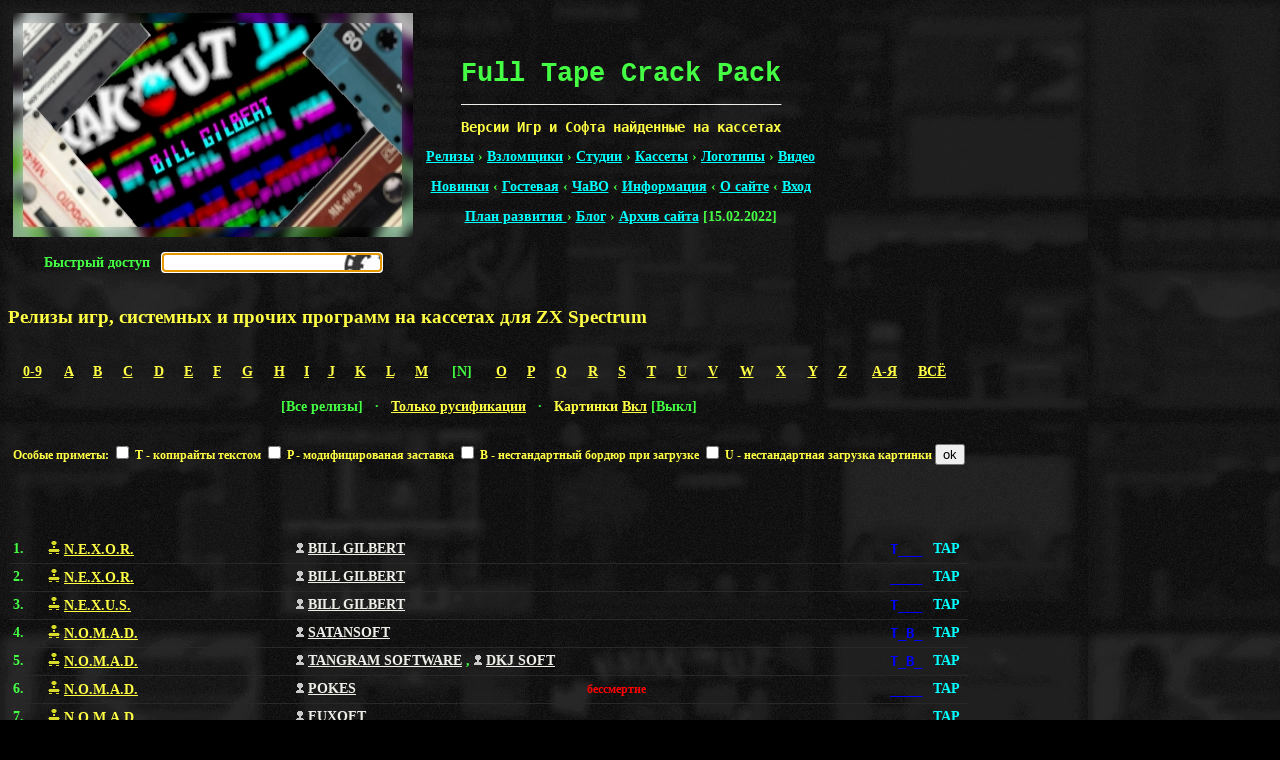

--- FILE ---
content_type: text/html; charset=UTF-8
request_url: https://spectrum4ever.org/fulltape.php?go=releases&letter=N&scr=1
body_size: 7683
content:
<html> 
<head> 
<link rel="shortcut icon" href="/favicon.ico"> 
<title>Релизы игр, системных и прочих программ для ZX Spectrum | Full Tape Crack Pack</title> 

<meta name="keywords" content="Релизы игр, системных и прочих программ для ZX Spectrum | Full Tape Crack Pack">
<meta name="description" content="Релизы игр, системных и прочих программ для ZX Spectrum | Full Tape Crack Pack">

<meta http-equiv="Content-Type" content="text/html; charset=utf-8"> 
<script language=javascript src="js/jquery-1.5.2.min.js" type="text/javascript"></script>
<script language=javascript>var go = 'releases';</script>
<script language=javascript src="js/spectrum4ever.js" type="text/javascript"></script>


<style type="text/css">

body {color: #4F4; background-color: black; font: Bold 14px Verdana; background-image: url(img/bgtest.jpg)}
td {color: #4F4; font: Bold 14px Verdana}

.red {color: #F00}
.yel {color: #FF4}
.grn {color: #4F4}
.magn {color: #F4F}
.grey {color: #EEEEE8}
.cian {color: #0FF}
.blue {color: #00F}
.grey2 {color: #666}
.cian2 {color: #088}
.white {color: #FFF}
.orange {color: #DD8855}
.c64_cian {color: #60B0FF}
.ssht {width: 150px; border: 2px solid black}

.mini_cover {border: 2px solid black; vertical-align:middle; cursor:crosshair}

#littleTIP {
	padding:5px;
}

#littleTIPbackground {
	background:#000;
	border: 5px
}

#littleTIPtext {
	padding:0 5px;
	font: Bold 14px Verdana;
	color: #4F4;
	text-align:center;
}

.tape_while {
	background: white url('https://spectrum4ever.org/js/while-cassete.jpg') right top no-repeat;
	width: 220px;
	height: 19px;
}

.ac_results {
	padding: 0px;
	border: 2px solid grey;
	background-color: #242424;
	overflow: hidden;
	z-index: 99999;
	
}

.ac_results ul {
	width: 100%;
	list-style-position: outside;
	list-style: none;
	padding: 0;
	margin: 0;
}

.ac_results li {
	margin: 0px;
	padding: 2px 5px;
	cursor: default;
	display: block;
	color: #4F4; font: Bold 14px Verdana;
	line-height: 19px;
	overflow: hidden;
	text-transform: uppercase;
	white-space: nowrap;
}

.ac_odd {
	background-color: #282828;
}

.ac_over {
	background-color: #0A246A;
	color: white;
}

.cover_out {

	display: inline-block;
	padding: 8px;
	height: 184px;
	text-align: center;

}

.cover_img {

	border: 2px solid black;
	height: 160px;
	cursor: crosshair;

}

.cover_small {

	border: 2px solid black;
	height: 80px;
	cursor: crosshair;

}

.hr {
	border: 0;
	background-color: #444;
	height: 2px;
	-webkit-margin-before: 1.6em;
	-webkit-margin-after: 1.6em;
}

.link {cursor: pointer;}

.up {text-transform: uppercase}

.ln {height: 1px; background-color: #282828; padding: 0px}




</style>




</head> 
<body id="scroll"> 


<table cellpadding=3><tr><td><img title="Cracked by Bill Gilbert" alt="Cracked by Bill Gilbert" width=400 height=224 src="img/fulltape.jpg" border=0><br><br>

<div align=center>Быстрый доступ &nbsp; <input type="text" id="rewind" class="tape_while"/></div>

</td>
<td style="padding: 8px" align="center"><pre><div style="font: bold 27px Courier">Full Tape Crack Pack</div><span class="grey">________________________________________</span><p class="yel">Версии Игр и Софта найденные на кассетах</p></pre>

<p class="grn"><a class="cian" href="fulltape.php?go=releases&letter=A">Релизы</a> › <a class="cian" href="fulltape.php?go=authors">Взломщики</a> › <a class="cian" href="fulltape.php?go=studios">Студии</a> › <a class="cian" href="fulltape.php?go=covers">Кассеты</a> › <a class="cian" href="fulltape.php?go=logos">Логотипы</a> › <a class="cian" href="fulltape.php?go=video">Видео</a></pre></p>

<p><a class="cian" href="fulltape.php?go=updates">Новинки</a> ‹ <a class="cian" href="fulltape.php?go=guest">Гостевая</a> ‹ <a class="cian" href="fulltape.php?go=faq">ЧаВО</a> ‹ <a class="cian" href="fulltape.php?go=info">Информация</a> ‹ <a class="cian" href="fulltape.php?go=about">О сайте</a> ‹ <a class="cian" href="hyperjump.php">
Вход</a></p>

<p><a class="cian" href="fulltape.php?go=todo">План развития </a> › <a class="cian" href="fulltape.php?go=blog">Блог</a>
 › <a class="cian" href="https://spectrum4ever.org/spectrum4ever.zip">Архив сайта</a> [15.02.2022]
</p>





</td>
<td>

<!-- <script type="text/javascript" src="//vk.com/js/api/openapi.js?149"></script> -->
<div id="vk_groups"></div>
<script type="text/javascript">
// VK.Widgets.Group("vk_groups", {mode: 3}, 140772215);
</script>

</td>
</tr>
</table>




<br>









<h1 class="yel" style="font-size: 19px">Релизы игр, системных и прочих программ на кассетах для ZX Spectrum</h1>




<br>







<table cellpadding=3>



<tr><td colspan=6 style="height: 24px;">


<table width="100%"><tr>

<b><td align=center>

	<a style="width: 3.7%" class="yel" href="fulltape.php?go=releases&letter=0-9">0-9</a>

 &nbsp; 

</td><td align=center>

	<a style="width: 3.7%" class="yel" href="fulltape.php?go=releases&letter=A">A</a>

 &nbsp; 

</td><td align=center>

	<a style="width: 3.7%" class="yel" href="fulltape.php?go=releases&letter=B">B</a>

 &nbsp; 

</td><td align=center>

	<a style="width: 3.7%" class="yel" href="fulltape.php?go=releases&letter=C">C</a>

 &nbsp; 

</td><td align=center>

	<a style="width: 3.7%" class="yel" href="fulltape.php?go=releases&letter=D">D</a>

 &nbsp; 

</td><td align=center>

	<a style="width: 3.7%" class="yel" href="fulltape.php?go=releases&letter=E">E</a>

 &nbsp; 

</td><td align=center>

	<a style="width: 3.7%" class="yel" href="fulltape.php?go=releases&letter=F">F</a>

 &nbsp; 

</td><td align=center>

	<a style="width: 3.7%" class="yel" href="fulltape.php?go=releases&letter=G">G</a>

 &nbsp; 

</td><td align=center>

	<a style="width: 3.7%" class="yel" href="fulltape.php?go=releases&letter=H">H</a>

 &nbsp; 

</td><td align=center>

	<a style="width: 3.7%" class="yel" href="fulltape.php?go=releases&letter=I">I</a>

 &nbsp; 

</td><td align=center>

	<a style="width: 3.7%" class="yel" href="fulltape.php?go=releases&letter=J">J</a>

 &nbsp; 

</td><td align=center>

	<a style="width: 3.7%" class="yel" href="fulltape.php?go=releases&letter=K">K</a>

 &nbsp; 

</td><td align=center>

	<a style="width: 3.7%" class="yel" href="fulltape.php?go=releases&letter=L">L</a>

 &nbsp; 

</td><td align=center>

	<a style="width: 3.7%" class="yel" href="fulltape.php?go=releases&letter=M">M</a>

 &nbsp; 

</td><td align=center>

	[N] 

 &nbsp; 

</td><td align=center>

	<a style="width: 3.7%" class="yel" href="fulltape.php?go=releases&letter=O">O</a>

 &nbsp; 

</td><td align=center>

	<a style="width: 3.7%" class="yel" href="fulltape.php?go=releases&letter=P">P</a>

 &nbsp; 

</td><td align=center>

	<a style="width: 3.7%" class="yel" href="fulltape.php?go=releases&letter=Q">Q</a>

 &nbsp; 

</td><td align=center>

	<a style="width: 3.7%" class="yel" href="fulltape.php?go=releases&letter=R">R</a>

 &nbsp; 

</td><td align=center>

	<a style="width: 3.7%" class="yel" href="fulltape.php?go=releases&letter=S">S</a>

 &nbsp; 

</td><td align=center>

	<a style="width: 3.7%" class="yel" href="fulltape.php?go=releases&letter=T">T</a>

 &nbsp; 

</td><td align=center>

	<a style="width: 3.7%" class="yel" href="fulltape.php?go=releases&letter=U">U</a>

 &nbsp; 

</td><td align=center>

	<a style="width: 3.7%" class="yel" href="fulltape.php?go=releases&letter=V">V</a>

 &nbsp; 

</td><td align=center>

	<a style="width: 3.7%" class="yel" href="fulltape.php?go=releases&letter=W">W</a>

 &nbsp; 

</td><td align=center>

	<a style="width: 3.7%" class="yel" href="fulltape.php?go=releases&letter=X">X</a>

 &nbsp; 

</td><td align=center>

	<a style="width: 3.7%" class="yel" href="fulltape.php?go=releases&letter=Y">Y</a>

 &nbsp; 

</td><td align=center>

	<a style="width: 3.7%" class="yel" href="fulltape.php?go=releases&letter=Z">Z</a>

 &nbsp; 

</td><td align=center>

	<a style="width: 3.7%" class="yel" href="fulltape.php?go=releases&letter=А-Я">А-Я</a>

 &nbsp; 

</td>
<td><a style="width: 3.7%" class="yel" href="fulltape.php?go=releases">ВСЁ</a></td>
</b>
</tr></table>


<br>

<center>



<span class="green">[Все релизы]</span> &nbsp; · &nbsp;   
<a class="yel" href="fulltape.php?go=releases&letter=N&rus=1">Только русификации</a>


&nbsp; · &nbsp;  

<span class="yel">Картинки</span> 


<a class="yel" href="fulltape.php?go=releases&letter=N">Вкл</a> 
<span class="green">[Выкл]</span> 




<br><br>


<form method="post">

<input type="hidden" value="0" id="flag" name="flag">

<p class="yel" style="font-size: 12px">
Особые приметы: 
<input type="checkbox" onchange="set_flag(1);" > T - копирайты текстом 
<input type="checkbox" onchange="set_flag(2);" > P - модифицированая заставка 
<input type="checkbox" onchange="set_flag(4);" > B - нестандартный бордюр при загрузке 
<input type="checkbox" onchange="set_flag(8);" > U - нестандартная загрузка картинки
<input type="submit" value="ok"> </p><br>
</form>

</center>

</td></tr>










<div id="littletipwrapper">



<tr><td colspan=6 style="height: 24px;"></td></tr>








<tr>
<td class="grn" valign=top>1.</td>

<td class="yel"><img src="js/tape.png"> <a class="yel" href='download.php?t=fulltape&id=521'>N.E.X.O.R.</a></td>


<td>

<img src="js/author.png"> <a class=grey href="fulltape.php?go=releases&id=4&by=cracker">BILL GILBERT</a>

</td>

<td class="red" style="font-size: 12px"></td>
<td class="blue"><pre>T___</pre></td>
<td class="cian">TAP</td>
<td class="magn"></td>
</tr>

<tr><td colspan=6 class="ln"></td></tr>










<tr>
<td class="grn" valign=top>2.</td>

<td class="yel"><img src="js/tape.png"> <a class="yel" href='download.php?t=fulltape&id=3892'>N.E.X.O.R.</a></td>


<td>

<img src="js/author.png"> <a class=grey href="fulltape.php?go=releases&id=4&by=cracker">BILL GILBERT</a>

</td>

<td class="red" style="font-size: 12px"></td>
<td class="blue"><pre>____</pre></td>
<td class="cian">TAP</td>
<td class="magn"></td>
</tr>

<tr><td colspan=6 class="ln"></td></tr>










<tr>
<td class="grn" valign=top>3.</td>

<td class="yel"><img src="js/tape.png"> <a class="yel" href='download.php?t=fulltape&id=522'>N.E.X.U.S.</a></td>


<td>

<img src="js/author.png"> <a class=grey href="fulltape.php?go=releases&id=4&by=cracker">BILL GILBERT</a>

</td>

<td class="red" style="font-size: 12px"></td>
<td class="blue"><pre>T___</pre></td>
<td class="cian">TAP</td>
<td class="magn"></td>
</tr>

<tr><td colspan=6 class="ln"></td></tr>










<tr>
<td class="grn" valign=top>4.</td>

<td class="yel"><img src="js/tape.png"> <a class="yel" href='download.php?t=fulltape&id=2156'>N.O.M.A.D.</a></td>


<td>

<img src="js/author.png"> <a class=grey href="fulltape.php?go=releases&id=39&by=cracker">SATANSOFT</a>

</td>

<td class="red" style="font-size: 12px"></td>
<td class="blue"><pre>T_B_</pre></td>
<td class="cian">TAP</td>
<td class="magn"></td>
</tr>

<tr><td colspan=6 class="ln"></td></tr>










<tr>
<td class="grn" valign=top>5.</td>

<td class="yel"><img src="js/tape.png"> <a class="yel" href='download.php?t=fulltape&id=1873'>N.O.M.A.D.</a></td>


<td>

<img src="js/author.png"> <a class=grey href="fulltape.php?go=releases&id=187&by=cracker">TANGRAM SOFTWARE</a>
, 
<img src="js/author.png"> <a class=grey href="fulltape.php?go=releases&id=188&by=cracker">DKJ SOFT</a>

</td>

<td class="red" style="font-size: 12px"></td>
<td class="blue"><pre>T_B_</pre></td>
<td class="cian">TAP</td>
<td class="magn"></td>
</tr>

<tr><td colspan=6 class="ln"></td></tr>










<tr>
<td class="grn" valign=top>6.</td>

<td class="yel"><img src="js/tape.png"> <a class="yel" href='download.php?t=fulltape&id=4662'>N.O.M.A.D.</a></td>


<td>

<img src="js/author.png"> <a class=grey href="fulltape.php?go=releases&id=650&by=cracker">POKES</a>

</td>

<td class="red" style="font-size: 12px">бессмертие</td>
<td class="blue"><pre>____</pre></td>
<td class="cian">TAP</td>
<td class="magn"></td>
</tr>

<tr><td colspan=6 class="ln"></td></tr>










<tr>
<td class="grn" valign=top>7.</td>

<td class="yel"><img src="js/tape.png"> <a class="yel" href='download.php?t=fulltape&id=2832'>N.O.M.A.D.</a></td>


<td>

<img src="js/author.png"> <a class=grey href="fulltape.php?go=releases&id=31&by=cracker">FUXOFT</a>

</td>

<td class="red" style="font-size: 12px"></td>
<td class="blue"><pre>____</pre></td>
<td class="cian">TAP</td>
<td class="magn"></td>
</tr>

<tr><td colspan=6 class="ln"></td></tr>










<tr>
<td class="grn" valign=top>8.</td>

<td class="yel"><img src="js/tape.png"> <a class="yel" href='download.php?t=fulltape&id=3172'>NAPOLEON</a></td>


<td>

<!--<a class=grey2 style="padding-left: 12px" href="fulltape.php?go=releases&id=1&by=cracker">n/a</a>-->

</td>

<td class="red" style="font-size: 12px"></td>
<td class="blue"><pre>____</pre></td>
<td class="cian">TAP</td>
<td class="magn"></td>
</tr>

<tr><td colspan=6 class="ln"></td></tr>










<tr>
<td class="grn" valign=top>9.</td>

<td class="yel"><img src="js/tape.png"> <a class="yel" href='download.php?t=fulltape&id=2187'>NAPOLEON</a></td>


<td>

<img src="js/author.png"> <a class=grey href="fulltape.php?go=releases&id=49&by=cracker">MAC</a>

</td>

<td class="red" style="font-size: 12px">CRACKED BY MAC'89</td>
<td class="blue"><pre>____</pre></td>
<td class="cian">TAP</td>
<td class="magn"></td>
</tr>

<tr><td colspan=6 class="ln"></td></tr>










<tr>
<td class="grn" valign=top>10.</td>

<td class="yel"><img src="js/tape.png"> <a class="yel" href='download.php?t=fulltape&id=1774'>NARC</a></td>


<td>

<img src="js/author.png"> <a class=grey href="fulltape.php?go=releases&id=455&by=cracker">M.P.</a>

</td>

<td class="red" style="font-size: 12px">Cracked & packed by M.P.</td>
<td class="blue"><pre>__B_</pre></td>
<td class="cian">TAP</td>
<td class="magn"></td>
</tr>

<tr><td colspan=6 class="ln"></td></tr>










<tr>
<td class="grn" valign=top>11.</td>

<td class="yel"><img src="js/tape.png"> <a class="yel" href='download.php?t=fulltape&id=514'>Narco Police</a></td>


<td>

<img src="js/author.png"> <a class=grey href="fulltape.php?go=releases&id=7&by=cracker">RAJSOFT</a>

</td>

<td class="red" style="font-size: 12px"></td>
<td class="blue"><pre>____</pre></td>
<td class="cian">TAP</td>
<td class="magn"></td>
</tr>

<tr><td colspan=6 class="ln"></td></tr>










<tr>
<td class="grn" valign=top>12.</td>

<td class="yel"><img src="js/tape.png"> <a class="yel" href='download.php?t=fulltape&id=3829'>NAVY MOVES PART 1</a></td>


<td>

<img src="js/author.png"> <a class=grey href="fulltape.php?go=releases&id=569&by=cracker">ZX TOP SERVICE</a>

</td>

<td class="red" style="font-size: 12px"></td>
<td class="blue"><pre>____</pre></td>
<td class="cian">TAP</td>
<td class="magn"></td>
</tr>

<tr><td colspan=6 class="ln"></td></tr>










<tr>
<td class="grn" valign=top>13.</td>

<td class="yel"><img src="js/tape.png"> <a class="yel" href='download.php?t=fulltape&id=6169'>NAVY MOVES PART 1</a></td>


<td>

<img src="js/author.png"> <a class=grey href="fulltape.php?go=releases&id=394&by=cracker">DELTA</a>

</td>

<td class="red" style="font-size: 12px">CRACKED BY BRUNO</td>
<td class="blue"><pre>_P__</pre></td>
<td class="cian">TAP</td>
<td class="magn">SPN</td>
</tr>

<tr><td colspan=6 class="ln"></td></tr>










<tr>
<td class="grn" valign=top>14.</td>

<td class="yel"><img src="js/tape.png"> <a class="yel" href='download.php?t=fulltape&id=4717'>NAVY MOVES PART 1</a></td>


<td>

<img src="js/author.png"> <a class=grey href="fulltape.php?go=releases&id=650&by=cracker">POKES</a>

</td>

<td class="red" style="font-size: 12px"></td>
<td class="blue"><pre>____</pre></td>
<td class="cian">TAP</td>
<td class="magn"></td>
</tr>

<tr><td colspan=6 class="ln"></td></tr>










<tr>
<td class="grn" valign=top>15.</td>

<td class="yel"><img src="js/tape.png"> <a class="yel" href='download.php?t=fulltape&id=3584'>NAVY MOVES PART 1</a></td>


<td>

<img src="js/author.png"> <a class=grey href="fulltape.php?go=releases&id=192&by=cracker">BILL</a>

</td>

<td class="red" style="font-size: 12px"></td>
<td class="blue"><pre>T___</pre></td>
<td class="cian">TAP</td>
<td class="magn"></td>
</tr>

<tr><td colspan=6 class="ln"></td></tr>










<tr>
<td class="grn" valign=top>16.</td>

<td class="yel"><img src="js/tape.png"> <a class="yel" href='download.php?t=fulltape&id=2026'>NAVY MOVES PART 1</a></td>


<td>

<img src="js/author.png"> <a class=grey href="fulltape.php?go=releases&id=14&by=cracker">BRUNO</a>

</td>

<td class="red" style="font-size: 12px">CRACKED BY BRUNO'89</td>
<td class="blue"><pre>____</pre></td>
<td class="cian">TAP</td>
<td class="magn"></td>
</tr>

<tr><td colspan=6 class="ln"></td></tr>










<tr>
<td class="grn" valign=top>17.</td>

<td class="yel"><img src="js/tape.png"> <a class="yel" href='download.php?t=fulltape&id=3796'>NAVY MOVES PART 1</a></td>


<td>

<img src="js/author.png"> <a class=grey href="fulltape.php?go=releases&id=568&by=cracker">VLADISLAV KUZEVANOV</a>

</td>

<td class="red" style="font-size: 12px"></td>
<td class="blue"><pre>____</pre></td>
<td class="cian">TAP</td>
<td class="magn"></td>
</tr>

<tr><td colspan=6 class="ln"></td></tr>










<tr>
<td class="grn" valign=top>18.</td>

<td class="yel"><img src="js/tape.png"> <a class="yel" href='download.php?t=fulltape&id=5575'>NAVY MOVES PART 1</a></td>


<td>

<img src="js/author.png"> <a class=grey href="fulltape.php?go=releases&id=705&by=cracker">ATOSSOFT</a>

</td>

<td class="red" style="font-size: 12px"></td>
<td class="blue"><pre>____</pre></td>
<td class="cian">TZX</td>
<td class="magn">SPN</td>
</tr>

<tr><td colspan=6 class="ln"></td></tr>










<tr>
<td class="grn" valign=top>19.</td>

<td class="yel"><img src="js/tape.png"> <a class="yel" href='download.php?t=fulltape&id=2027'>NAVY MOVES PART 2</a></td>


<td>

<img src="js/author.png"> <a class=grey href="fulltape.php?go=releases&id=14&by=cracker">BRUNO</a>

</td>

<td class="red" style="font-size: 12px">CRACKED BY BRUNO'89</td>
<td class="blue"><pre>____</pre></td>
<td class="cian">TAP</td>
<td class="magn"></td>
</tr>

<tr><td colspan=6 class="ln"></td></tr>










<tr>
<td class="grn" valign=top>20.</td>

<td class="yel"><img src="js/tape.png"> <a class="yel" href='download.php?t=fulltape&id=5576'>NAVY MOVES PART 2</a></td>


<td>

<img src="js/author.png"> <a class=grey href="fulltape.php?go=releases&id=705&by=cracker">ATOSSOFT</a>

</td>

<td class="red" style="font-size: 12px">Код запуска 63723</td>
<td class="blue"><pre>____</pre></td>
<td class="cian">TZX</td>
<td class="magn">SPN</td>
</tr>

<tr><td colspan=6 class="ln"></td></tr>










<tr>
<td class="grn" valign=top>21.</td>

<td class="yel"><img src="js/tape.png"> <a class="yel" href='download.php?t=fulltape&id=5790'>NAVY MOVES PART 2</a></td>


<td>

<!--<a class=grey2 style="padding-left: 12px" href="fulltape.php?go=releases&id=1&by=cracker">n/a</a>-->

</td>

<td class="red" style="font-size: 12px"></td>
<td class="blue"><pre>____</pre></td>
<td class="cian">TAP</td>
<td class="magn">SPN</td>
</tr>

<tr><td colspan=6 class="ln"></td></tr>










<tr>
<td class="grn" valign=top>22.</td>

<td class="yel"><img src="js/tape.png"> <a class="yel" href='download.php?t=fulltape&id=5114'>NAVY MOVES PART 2</a></td>


<td>

<img src="js/author.png"> <a class=grey href="fulltape.php?go=releases&id=174&by=cracker">ANDREW STRIKES CODE</a>

</td>

<td class="red" style="font-size: 12px"></td>
<td class="blue"><pre>T___</pre></td>
<td class="cian">TAP</td>
<td class="magn"></td>
</tr>

<tr><td colspan=6 class="ln"></td></tr>










<tr>
<td class="grn" valign=top>23.</td>

<td class="yel"><img src="js/tape.png"> <a class="yel" href='download.php?t=fulltape&id=3797'>NAVY MOVES PART 2</a></td>


<td>

<img src="js/author.png"> <a class=grey href="fulltape.php?go=releases&id=568&by=cracker">VLADISLAV KUZEVANOV</a>

</td>

<td class="red" style="font-size: 12px"></td>
<td class="blue"><pre>____</pre></td>
<td class="cian">TAP</td>
<td class="magn"></td>
</tr>

<tr><td colspan=6 class="ln"></td></tr>










<tr>
<td class="grn" valign=top>24.</td>

<td class="yel"><img src="js/tape.png"> <a class="yel" href='download.php?t=fulltape&id=3830'>NAVY MOVES PART 2</a></td>


<td>

<img src="js/author.png"> <a class=grey href="fulltape.php?go=releases&id=569&by=cracker">ZX TOP SERVICE</a>

</td>

<td class="red" style="font-size: 12px"></td>
<td class="blue"><pre>____</pre></td>
<td class="cian">TAP</td>
<td class="magn"></td>
</tr>

<tr><td colspan=6 class="ln"></td></tr>










<tr>
<td class="grn" valign=top>25.</td>

<td class="yel"><img src="js/tape.png"> <a class="yel" href='download.php?t=fulltape&id=4718'>NAVY MOVES PART 2</a></td>


<td>

<img src="js/author.png"> <a class=grey href="fulltape.php?go=releases&id=650&by=cracker">POKES</a>

</td>

<td class="red" style="font-size: 12px"></td>
<td class="blue"><pre>____</pre></td>
<td class="cian">TAP</td>
<td class="magn"></td>
</tr>

<tr><td colspan=6 class="ln"></td></tr>










<tr>
<td class="grn" valign=top>26.</td>

<td class="yel"><img src="js/tape.png"> <a class="yel" href='download.php?t=fulltape&id=5920'>NAVY MOVES PART 2</a></td>


<td>

<!--<a class=grey2 style="padding-left: 12px" href="fulltape.php?go=releases&id=1&by=cracker">n/a</a>-->

</td>

<td class="red" style="font-size: 12px">Cheat Infinite Lives (code 63723)</td>
<td class="blue"><pre>____</pre></td>
<td class="cian">TAP</td>
<td class="magn">SPN</td>
</tr>

<tr><td colspan=6 class="ln"></td></tr>










<tr>
<td class="grn" valign=top>27.</td>

<td class="yel"><img src="js/tape.png"> <a class="yel" href='download.php?t=fulltape&id=1474'>Navy SEALs</a></td>


<td>

<img src="js/author.png"> <a class=grey href="fulltape.php?go=releases&id=179&by=cracker">TFF TEAM</a>

</td>

<td class="red" style="font-size: 12px"></td>
<td class="blue"><pre>_P__</pre></td>
<td class="cian">TAP</td>
<td class="magn"></td>
</tr>

<tr><td colspan=6 class="ln"></td></tr>










<tr>
<td class="grn" valign=top>28.</td>

<td class="yel"><img src="js/tape.png"> <a class="yel" href='download.php?t=fulltape&id=1620'>Navy SEALs</a></td>


<td>

<img src="js/author.png"> <a class=grey href="fulltape.php?go=releases&id=169&by=cracker">SAPOSOFTWARE</a>

</td>

<td class="red" style="font-size: 12px">PART 2 PACKED BY MATASOFTWARE'91</td>
<td class="blue"><pre>T___</pre></td>
<td class="cian">TAP</td>
<td class="magn"></td>
</tr>

<tr><td colspan=6 class="ln"></td></tr>










<tr>
<td class="grn" valign=top>29.</td>

<td class="yel"><img src="js/tape.png"> <a class="yel" href='download.php?t=fulltape&id=1426'>Nebulus</a></td>


<td>

<img src="js/author.png"> <a class=grey href="fulltape.php?go=releases&id=4&by=cracker">BILL GILBERT</a>

</td>

<td class="red" style="font-size: 12px"></td>
<td class="blue"><pre>T___</pre></td>
<td class="cian">TAP</td>
<td class="magn"></td>
</tr>

<tr><td colspan=6 class="ln"></td></tr>










<tr>
<td class="grn" valign=top>30.</td>

<td class="yel"><img src="js/tape.png"> <a class="yel" href='download.php?t=fulltape&id=1637'>Nebulus</a></td>


<td>

<img src="js/author.png"> <a class=grey href="fulltape.php?go=releases&id=199&by=cracker">KONSTANTIN</a>

</td>

<td class="red" style="font-size: 12px">DESTROYED BY KONSTANTIN 1993</td>
<td class="blue"><pre>T___</pre></td>
<td class="cian">TAP</td>
<td class="magn"></td>
</tr>

<tr><td colspan=6 class="ln"></td></tr>










<tr>
<td class="grn" valign=top>31.</td>

<td class="yel"><img src="js/tape.png"> <a class="yel" href='download.php?t=fulltape&id=1027'>Nebulus</a></td>


<td>

<!--<a class=grey2 style="padding-left: 12px" href="fulltape.php?go=releases&id=1&by=cracker">n/a</a>-->

</td>

<td class="red" style="font-size: 12px">RUSSIAN VERSION</td>
<td class="blue"><pre>____</pre></td>
<td class="cian">TAP</td>
<td class="magn">RUS</td>
</tr>

<tr><td colspan=6 class="ln"></td></tr>










<tr>
<td class="grn" valign=top>32.</td>

<td class="yel"><img src="js/tape.png"> <a class="yel" href='download.php?t=fulltape&id=517'>Nebulus</a></td>


<td>

<img src="js/author.png"> <a class=grey href="fulltape.php?go=releases&id=31&by=cracker">FUXOFT</a>

</td>

<td class="red" style="font-size: 12px"></td>
<td class="blue"><pre>____</pre></td>
<td class="cian">TAP</td>
<td class="magn"></td>
</tr>

<tr><td colspan=6 class="ln"></td></tr>










<tr>
<td class="grn" valign=top>33.</td>

<td class="yel"><img src="js/tape.png"> <a class="yel" href='download.php?t=fulltape&id=3471'>Nebulus</a></td>


<td>

<img src="js/author.png"> <a class=grey href="fulltape.php?go=releases&id=287&by=cracker">DAREK</a>

</td>

<td class="red" style="font-size: 12px"></td>
<td class="blue"><pre>____</pre></td>
<td class="cian">TAP</td>
<td class="magn"></td>
</tr>

<tr><td colspan=6 class="ln"></td></tr>










<tr>
<td class="grn" valign=top>34.</td>

<td class="yel"><img src="js/tape.png"> <a class="yel" href='download.php?t=fulltape&id=518'>Nebulus</a></td>


<td>

<img src="js/author.png"> <a class=grey href="fulltape.php?go=releases&id=297&by=cracker">PETER TRIBUNOFF</a>

</td>

<td class="red" style="font-size: 12px">PETER TRIBUNOFF</td>
<td class="blue"><pre>____</pre></td>
<td class="cian">TAP</td>
<td class="magn"></td>
</tr>

<tr><td colspan=6 class="ln"></td></tr>










<tr>
<td class="grn" valign=top>35.</td>

<td class="yel"><img src="js/tape.png"> <a class="yel" href='download.php?t=fulltape&id=1792'>Nebulus</a></td>


<td>

<img src="js/author.png"> <a class=grey href="fulltape.php?go=releases&id=217&by=cracker">BLOOD</a>

</td>

<td class="red" style="font-size: 12px"></td>
<td class="blue"><pre>____</pre></td>
<td class="cian">TAP</td>
<td class="magn"></td>
</tr>

<tr><td colspan=6 class="ln"></td></tr>










<tr>
<td class="grn" valign=top>36.</td>

<td class="yel"><img src="js/tape.png"> <a class="yel" href='download.php?t=fulltape&id=3344'>Nebulus</a></td>


<td>

<!--<a class=grey2 style="padding-left: 12px" href="fulltape.php?go=releases&id=1&by=cracker">n/a</a>-->

</td>

<td class="red" style="font-size: 12px">Nebulus FIX</td>
<td class="blue"><pre>____</pre></td>
<td class="cian">TAP</td>
<td class="magn"></td>
</tr>

<tr><td colspan=6 class="ln"></td></tr>










<tr>
<td class="grn" valign=top>37.</td>

<td class="yel"><img src="js/tape.png"> <a class="yel" href='download.php?t=fulltape&id=4939'>Nebulus</a></td>


<td>

<!--<a class=grey2 style="padding-left: 12px" href="fulltape.php?go=releases&id=1&by=cracker">n/a</a>-->

</td>

<td class="red" style="font-size: 12px"></td>
<td class="blue"><pre>____</pre></td>
<td class="cian">TAP</td>
<td class="magn"></td>
</tr>

<tr><td colspan=6 class="ln"></td></tr>










<tr>
<td class="grn" valign=top>38.</td>

<td class="yel"><img src="js/tape.png"> <a class="yel" href='download.php?t=fulltape&id=4503'>Nebulus</a></td>


<td>

<img src="js/author.png"> <a class=grey href="fulltape.php?go=releases&id=633&by=cracker">Senator Ltd.</a>

</td>

<td class="red" style="font-size: 12px"></td>
<td class="blue"><pre>____</pre></td>
<td class="cian">TAP</td>
<td class="magn"></td>
</tr>

<tr><td colspan=6 class="ln"></td></tr>










<tr>
<td class="grn" valign=top>39.</td>

<td class="yel"><img src="js/tape.png"> <a class="yel" href='download.php?t=fulltape&id=2116'>Nebulus</a></td>


<td>

<img src="js/author.png"> <a class=grey href="fulltape.php?go=releases&id=4&by=cracker">BILL GILBERT</a>

</td>

<td class="red" style="font-size: 12px">MEGA TRAINER BY YUGOLASOFT</td>
<td class="blue"><pre>T_B_</pre></td>
<td class="cian">TAP</td>
<td class="magn"></td>
</tr>

<tr><td colspan=6 class="ln"></td></tr>










<tr>
<td class="grn" valign=top>40.</td>

<td class="yel"><img src="js/tape.png"> <a class="yel" href='download.php?t=fulltape&id=516'>Nebulus</a></td>


<td>

<!--<a class=grey2 style="padding-left: 12px" href="fulltape.php?go=releases&id=1&by=cracker">n/a</a>-->

</td>

<td class="red" style="font-size: 12px">GRAPHIC BY DMITRY POPTSOV</td>
<td class="blue"><pre>_P__</pre></td>
<td class="cian">TAP</td>
<td class="magn"></td>
</tr>

<tr><td colspan=6 class="ln"></td></tr>










<tr>
<td class="grn" valign=top>41.</td>

<td class="yel"><img src="js/tape.png"> <a class="yel" href='download.php?t=fulltape&id=5639'>Nebulus</a></td>


<td>

<img src="js/author.png"> <a class=grey href="fulltape.php?go=releases&id=715&by=cracker">LIVSOFT</a>

</td>

<td class="red" style="font-size: 12px"></td>
<td class="blue"><pre>T___</pre></td>
<td class="cian">TAP</td>
<td class="magn"></td>
</tr>

<tr><td colspan=6 class="ln"></td></tr>










<tr>
<td class="grn" valign=top>42.</td>

<td class="yel"><img src="js/tape.png"> <a class="yel" href='download.php?t=fulltape&id=1530'>Nemesis</a></td>


<td>

<img src="js/author.png"> <a class=grey href="fulltape.php?go=releases&id=4&by=cracker">BILL GILBERT</a>

</td>

<td class="red" style="font-size: 12px"></td>
<td class="blue"><pre>T___</pre></td>
<td class="cian">TAP</td>
<td class="magn"></td>
</tr>

<tr><td colspan=6 class="ln"></td></tr>










<tr>
<td class="grn" valign=top>43.</td>

<td class="yel"><img src="js/tape.png"> <a class="yel" href='download.php?t=fulltape&id=3845'>Nemesis</a></td>


<td>

<!--<a class=grey2 style="padding-left: 12px" href="fulltape.php?go=releases&id=1&by=cracker">n/a</a>-->

</td>

<td class="red" style="font-size: 12px"></td>
<td class="blue"><pre>____</pre></td>
<td class="cian">TAP</td>
<td class="magn"></td>
</tr>

<tr><td colspan=6 class="ln"></td></tr>










<tr>
<td class="grn" valign=top>44.</td>

<td class="yel"><img src="js/tape.png"> <a class="yel" href='download.php?t=fulltape&id=1775'>Nether Earth</a></td>


<td>

<img src="js/author.png"> <a class=grey href="fulltape.php?go=releases&id=4&by=cracker">BILL GILBERT</a>

</td>

<td class="red" style="font-size: 12px"></td>
<td class="blue"><pre>____</pre></td>
<td class="cian">TAP</td>
<td class="magn"></td>
</tr>

<tr><td colspan=6 class="ln"></td></tr>










<tr>
<td class="grn" valign=top>45.</td>

<td class="yel"><img src="js/tape.png"> <a class="yel" href='download.php?t=fulltape&id=3702'>Nether Earth</a></td>


<td>

<!--<a class=grey2 style="padding-left: 12px" href="fulltape.php?go=releases&id=1&by=cracker">n/a</a>-->

</td>

<td class="red" style="font-size: 12px"></td>
<td class="blue"><pre>____</pre></td>
<td class="cian">TAP</td>
<td class="magn">RUS</td>
</tr>

<tr><td colspan=6 class="ln"></td></tr>










<tr>
<td class="grn" valign=top>46.</td>

<td class="yel"><img src="js/tape.png"> <a class="yel" href='download.php?t=fulltape&id=4355'>Nether Earth</a></td>


<td>

<!--<a class=grey2 style="padding-left: 12px" href="fulltape.php?go=releases&id=1&by=cracker">n/a</a>-->

</td>

<td class="red" style="font-size: 12px"></td>
<td class="blue"><pre>____</pre></td>
<td class="cian">TAP</td>
<td class="magn"></td>
</tr>

<tr><td colspan=6 class="ln"></td></tr>










<tr>
<td class="grn" valign=top>47.</td>

<td class="yel"><img src="js/tape.png"> <a class="yel" href='download.php?t=fulltape&id=1028'>Nether Earth</a></td>


<td>

<!--<a class=grey2 style="padding-left: 12px" href="fulltape.php?go=releases&id=1&by=cracker">n/a</a>-->

</td>

<td class="red" style="font-size: 12px">RUSSIAN VERSION</td>
<td class="blue"><pre>____</pre></td>
<td class="cian">TAP</td>
<td class="magn">RUS</td>
</tr>

<tr><td colspan=6 class="ln"></td></tr>










<tr>
<td class="grn" valign=top>48.</td>

<td class="yel"><img src="js/tape.png"> <a class="yel" href='download.php?t=fulltape&id=1244'>Nether Earth</a></td>


<td>

<img src="js/author.png"> <a class=grey href="fulltape.php?go=releases&id=127&by=cracker">MIHAL SOFT</a>

</td>

<td class="red" style="font-size: 12px"></td>
<td class="blue"><pre>T___</pre></td>
<td class="cian">TAP</td>
<td class="magn">RUS</td>
</tr>

<tr><td colspan=6 class="ln"></td></tr>










<tr>
<td class="grn" valign=top>49.</td>

<td class="yel"><img src="js/tape.png"> <a class="yel" href='download.php?t=fulltape&id=4159'>Nether Earth</a></td>


<td>

<!--<a class=grey2 style="padding-left: 12px" href="fulltape.php?go=releases&id=1&by=cracker">n/a</a>-->

</td>

<td class="red" style="font-size: 12px"></td>
<td class="blue"><pre>____</pre></td>
<td class="cian">TAP</td>
<td class="magn">RUS</td>
</tr>

<tr><td colspan=6 class="ln"></td></tr>










<tr>
<td class="grn" valign=top>50.</td>

<td class="yel"><img src="js/tape.png"> <a class="yel" href='download.php?t=fulltape&id=1965'>Nether Earth</a></td>


<td>

<img src="js/author.png"> <a class=grey href="fulltape.php?go=releases&id=235&by=cracker">ZIBEROV OLEG</a>

</td>

<td class="red" style="font-size: 12px"></td>
<td class="blue"><pre>_P_U</pre></td>
<td class="cian">TAP</td>
<td class="magn"></td>
</tr>

<tr><td colspan=6 class="ln"></td></tr>










<tr>
<td class="grn" valign=top>51.</td>

<td class="yel"><img src="js/tape.png"> <a class="yel" href='download.php?t=fulltape&id=4660'>Netherworld</a></td>


<td>

<img src="js/author.png"> <a class=grey href="fulltape.php?go=releases&id=650&by=cracker">POKES</a>

</td>

<td class="red" style="font-size: 12px">бессмертие</td>
<td class="blue"><pre>____</pre></td>
<td class="cian">TAP</td>
<td class="magn"></td>
</tr>

<tr><td colspan=6 class="ln"></td></tr>










<tr>
<td class="grn" valign=top>52.</td>

<td class="yel"><img src="js/tape.png"> <a class="yel" href='download.php?t=fulltape&id=6419'>Netherworld</a></td>


<td>

<img src="js/author.png"> <a class=grey href="fulltape.php?go=releases&id=636&by=cracker">V.IANOVSKY</a>

</td>

<td class="red" style="font-size: 12px"></td>
<td class="blue"><pre>____</pre></td>
<td class="cian">TAP</td>
<td class="magn"></td>
</tr>

<tr><td colspan=6 class="ln"></td></tr>










<tr>
<td class="grn" valign=top>53.</td>

<td class="yel"><img src="js/tape.png"> <a class="yel" href='download.php?t=fulltape&id=519'>Netherworld</a></td>


<td>

<img src="js/author.png"> <a class=grey href="fulltape.php?go=releases&id=4&by=cracker">BILL GILBERT</a>

</td>

<td class="red" style="font-size: 12px"></td>
<td class="blue"><pre>T_B_</pre></td>
<td class="cian">TAP</td>
<td class="magn"></td>
</tr>

<tr><td colspan=6 class="ln"></td></tr>










<tr>
<td class="grn" valign=top>54.</td>

<td class="yel"><img src="js/tape.png"> <a class="yel" href='download.php?t=fulltape&id=4242'>NEVERENDING STORY</a></td>


<td>

<!--<a class=grey2 style="padding-left: 12px" href="fulltape.php?go=releases&id=1&by=cracker">n/a</a>-->

</td>

<td class="red" style="font-size: 12px"></td>
<td class="blue"><pre>____</pre></td>
<td class="cian">TAP</td>
<td class="magn"></td>
</tr>

<tr><td colspan=6 class="ln"></td></tr>










<tr>
<td class="grn" valign=top>55.</td>

<td class="yel"><img src="js/tape.png"> <a class="yel" href='download.php?t=fulltape&id=1872'>NEVERENDING STORY</a></td>


<td>

<img src="js/author.png"> <a class=grey href="fulltape.php?go=releases&id=2&by=cracker">FUTURE SOFT</a>

</td>

<td class="red" style="font-size: 12px"></td>
<td class="blue"><pre>T_B_</pre></td>
<td class="cian">TAP</td>
<td class="magn"></td>
</tr>

<tr><td colspan=6 class="ln"></td></tr>










<tr>
<td class="grn" valign=top>56.</td>

<td class="yel"><img src="js/tape.png"> <a class="yel" href='download.php?t=fulltape&id=3442'>NEVERENDING STORY</a></td>


<td>

<!--<a class=grey2 style="padding-left: 12px" href="fulltape.php?go=releases&id=1&by=cracker">n/a</a>-->

</td>

<td class="red" style="font-size: 12px"></td>
<td class="blue"><pre>____</pre></td>
<td class="cian">TAP</td>
<td class="magn"></td>
</tr>

<tr><td colspan=6 class="ln"></td></tr>










<tr>
<td class="grn" valign=top>57.</td>

<td class="yel"><img src="js/tape.png"> <a class="yel" href='download.php?t=fulltape&id=5813'>New format copy</a></td>


<td>

<!--<a class=grey2 style="padding-left: 12px" href="fulltape.php?go=releases&id=1&by=cracker">n/a</a>-->

</td>

<td class="red" style="font-size: 12px"></td>
<td class="blue"><pre>____</pre></td>
<td class="cian">TAP</td>
<td class="magn"></td>
</tr>

<tr><td colspan=6 class="ln"></td></tr>










<tr>
<td class="grn" valign=top>58.</td>

<td class="yel"><img src="js/tape.png"> <a class="yel" href='download.php?t=fulltape&id=3190'>New Year's Special</a></td>


<td>

<!--<a class=grey2 style="padding-left: 12px" href="fulltape.php?go=releases&id=1&by=cracker">n/a</a>-->

</td>

<td class="red" style="font-size: 12px"></td>
<td class="blue"><pre>____</pre></td>
<td class="cian">TAP</td>
<td class="magn"></td>
</tr>

<tr><td colspan=6 class="ln"></td></tr>










<tr>
<td class="grn" valign=top>59.</td>

<td class="yel"><img src="js/tape.png"> <a class="yel" href='download.php?t=fulltape&id=520'>New York Warriors</a></td>


<td>

<img src="js/author.png"> <a class=grey href="fulltape.php?go=releases&id=62&by=cracker">WILL</a>

</td>

<td class="red" style="font-size: 12px"></td>
<td class="blue"><pre>____</pre></td>
<td class="cian">TAP</td>
<td class="magn"></td>
</tr>

<tr><td colspan=6 class="ln"></td></tr>










<tr>
<td class="grn" valign=top>60.</td>

<td class="yel"><img src="js/tape.png"> <a class="yel" href='download.php?t=fulltape&id=2595'>Nifty Lifty</a></td>


<td>

<img src="js/author.png"> <a class=grey href="fulltape.php?go=releases&id=357&by=cracker">RIZJYK IVAN</a>

</td>

<td class="red" style="font-size: 12px"></td>
<td class="blue"><pre>____</pre></td>
<td class="cian">TAP</td>
<td class="magn"></td>
</tr>

<tr><td colspan=6 class="ln"></td></tr>










<tr>
<td class="grn" valign=top>61.</td>

<td class="yel"><img src="js/tape.png"> <a class="yel" href='download.php?t=fulltape&id=324'>Nigel Mansell's Grand Prix</a></td>


<td>

<img src="js/author.png"> <a class=grey href="fulltape.php?go=releases&id=4&by=cracker">BILL GILBERT</a>

</td>

<td class="red" style="font-size: 12px"></td>
<td class="blue"><pre>T___</pre></td>
<td class="cian">TAP</td>
<td class="magn"></td>
</tr>

<tr><td colspan=6 class="ln"></td></tr>










<tr>
<td class="grn" valign=top>62.</td>

<td class="yel"><img src="js/tape.png"> <a class="yel" href='download.php?t=fulltape&id=2193'>Nigel Mansell's Grand Prix</a></td>


<td>

<img src="js/author.png"> <a class=grey href="fulltape.php?go=releases&id=151&by=cracker">RUDY</a>

</td>

<td class="red" style="font-size: 12px"></td>
<td class="blue"><pre>_P__</pre></td>
<td class="cian">TAP</td>
<td class="magn"></td>
</tr>

<tr><td colspan=6 class="ln"></td></tr>










<tr>
<td class="grn" valign=top>63.</td>

<td class="yel"><img src="js/tape.png"> <a class="yel" href='download.php?t=fulltape&id=3416'>NIGHT FLIGHT</a></td>


<td>

<!--<a class=grey2 style="padding-left: 12px" href="fulltape.php?go=releases&id=1&by=cracker">n/a</a>-->

</td>

<td class="red" style="font-size: 12px"></td>
<td class="blue"><pre>____</pre></td>
<td class="cian">TAP</td>
<td class="magn"></td>
</tr>

<tr><td colspan=6 class="ln"></td></tr>










<tr>
<td class="grn" valign=top>64.</td>

<td class="yel"><img src="js/tape.png"> <a class="yel" href='download.php?t=fulltape&id=5887'>Night Gunner</a></td>


<td>

<!--<a class=grey2 style="padding-left: 12px" href="fulltape.php?go=releases&id=1&by=cracker">n/a</a>-->

</td>

<td class="red" style="font-size: 12px"></td>
<td class="blue"><pre>____</pre></td>
<td class="cian">TAP</td>
<td class="magn"></td>
</tr>

<tr><td colspan=6 class="ln"></td></tr>










<tr>
<td class="grn" valign=top>65.</td>

<td class="yel"><img src="js/tape.png"> <a class="yel" href='download.php?t=fulltape&id=3811'>Night Gunner</a></td>


<td>

<!--<a class=grey2 style="padding-left: 12px" href="fulltape.php?go=releases&id=1&by=cracker">n/a</a>-->

</td>

<td class="red" style="font-size: 12px"></td>
<td class="blue"><pre>____</pre></td>
<td class="cian">TAP</td>
<td class="magn"></td>
</tr>

<tr><td colspan=6 class="ln"></td></tr>










<tr>
<td class="grn" valign=top>66.</td>

<td class="yel"><img src="js/tape.png"> <a class="yel" href='download.php?t=fulltape&id=2784'>Night Raider</a></td>


<td>

<img src="js/author.png"> <a class=grey href="fulltape.php?go=releases&id=41&by=cracker">FCS</a>

</td>

<td class="red" style="font-size: 12px"></td>
<td class="blue"><pre>T_B_</pre></td>
<td class="cian">TAP</td>
<td class="magn"></td>
</tr>

<tr><td colspan=6 class="ln"></td></tr>










<tr>
<td class="grn" valign=top>67.</td>

<td class="yel"><img src="js/tape.png"> <a class="yel" href='download.php?t=fulltape&id=6363'>Night Raider</a></td>


<td>

<!--<a class=grey2 style="padding-left: 12px" href="fulltape.php?go=releases&id=1&by=cracker">n/a</a>-->

</td>

<td class="red" style="font-size: 12px"></td>
<td class="blue"><pre>____</pre></td>
<td class="cian">TAP</td>
<td class="magn"></td>
</tr>

<tr><td colspan=6 class="ln"></td></tr>










<tr>
<td class="grn" valign=top>68.</td>

<td class="yel"><img src="js/tape.png"> <a class="yel" href='download.php?t=fulltape&id=523'>Night Raider</a></td>


<td>

<img src="js/author.png"> <a class=grey href="fulltape.php?go=releases&id=12&by=cracker">ALEKSANDR PORYADIN</a>

</td>

<td class="red" style="font-size: 12px"></td>
<td class="blue"><pre>T___</pre></td>
<td class="cian">TAP</td>
<td class="magn"></td>
</tr>

<tr><td colspan=6 class="ln"></td></tr>










<tr>
<td class="grn" valign=top>69.</td>

<td class="yel"><img src="js/tape.png"> <a class="yel" href='download.php?t=fulltape&id=1138'>Night Raider</a></td>


<td>

<img src="js/author.png"> <a class=grey href="fulltape.php?go=releases&id=113&by=cracker">PROSPEKT</a>

</td>

<td class="red" style="font-size: 12px"></td>
<td class="blue"><pre>_PB_</pre></td>
<td class="cian">TAP</td>
<td class="magn">RUS</td>
</tr>

<tr><td colspan=6 class="ln"></td></tr>










<tr>
<td class="grn" valign=top>70.</td>

<td class="yel"><img src="js/tape.png"> <a class="yel" href='download.php?t=fulltape&id=2496'>Night Shift</a></td>


<td>

<img src="js/author.png"> <a class=grey href="fulltape.php?go=releases&id=153&by=cracker">ANDY TACKER</a>

</td>

<td class="red" style="font-size: 12px"></td>
<td class="blue"><pre>T___</pre></td>
<td class="cian">TAP</td>
<td class="magn"></td>
</tr>

<tr><td colspan=6 class="ln"></td></tr>










<tr>
<td class="grn" valign=top>71.</td>

<td class="yel"><img src="js/tape.png"> <a class="yel" href='download.php?t=fulltape&id=1497'>Night Shift</a></td>


<td>

<img src="js/author.png"> <a class=grey href="fulltape.php?go=releases&id=203&by=cracker">MIKE NOSKOV</a>
, 
<img src="js/author.png"> <a class=grey href="fulltape.php?go=releases&id=204&by=cracker">VLAD NOSKOV</a>

</td>

<td class="red" style="font-size: 12px"></td>
<td class="blue"><pre>T___</pre></td>
<td class="cian">TAP</td>
<td class="magn"></td>
</tr>

<tr><td colspan=6 class="ln"></td></tr>










<tr>
<td class="grn" valign=top>72.</td>

<td class="yel"><img src="js/tape.png"> <a class="yel" href='download.php?t=fulltape&id=4929'>NIGHT TETRIS</a></td>


<td>

<img src="js/author.png"> <a class=grey href="fulltape.php?go=releases&id=251&by=cracker">FIKUS-PIKUS</a>

</td>

<td class="red" style="font-size: 12px"></td>
<td class="blue"><pre>T___</pre></td>
<td class="cian">TAP</td>
<td class="magn"></td>
</tr>

<tr><td colspan=6 class="ln"></td></tr>










<tr>
<td class="grn" valign=top>73.</td>

<td class="yel"><img src="js/tape.png"> <a class="yel" href='download.php?t=fulltape&id=2460'>Nightmare on Robinson Street, A</a></td>


<td>

<img src="js/author.png"> <a class=grey href="fulltape.php?go=releases&id=160&by=cracker">FANTOMSOFT</a>

</td>

<td class="red" style="font-size: 12px"></td>
<td class="blue"><pre>T___</pre></td>
<td class="cian">TAP</td>
<td class="magn"></td>
</tr>

<tr><td colspan=6 class="ln"></td></tr>










<tr>
<td class="grn" valign=top>74.</td>

<td class="yel"><img src="js/tape.png"> <a class="yel" href='download.php?t=fulltape&id=6124'>Nightmare on Robinson Street, A</a></td>


<td>

<!--<a class=grey2 style="padding-left: 12px" href="fulltape.php?go=releases&id=1&by=cracker">n/a</a>-->

</td>

<td class="red" style="font-size: 12px"></td>
<td class="blue"><pre>____</pre></td>
<td class="cian">TAP</td>
<td class="magn"></td>
</tr>

<tr><td colspan=6 class="ln"></td></tr>










<tr>
<td class="grn" valign=top>75.</td>

<td class="yel"><img src="js/tape.png"> <a class="yel" href='download.php?t=fulltape&id=2606'>Nightmare on Robinson Street, A</a></td>


<td>

<img src="js/author.png"> <a class=grey href="fulltape.php?go=releases&id=4&by=cracker">BILL GILBERT</a>

</td>

<td class="red" style="font-size: 12px"></td>
<td class="blue"><pre>T___</pre></td>
<td class="cian">TAP</td>
<td class="magn"></td>
</tr>

<tr><td colspan=6 class="ln"></td></tr>










<tr>
<td class="grn" valign=top>76.</td>

<td class="yel"><img src="js/tape.png"> <a class="yel" href='download.php?t=fulltape&id=4002'>Nightmare on Robinson Street, A</a></td>


<td>

<!--<a class=grey2 style="padding-left: 12px" href="fulltape.php?go=releases&id=1&by=cracker">n/a</a>-->

</td>

<td class="red" style="font-size: 12px"></td>
<td class="blue"><pre>____</pre></td>
<td class="cian">TAP</td>
<td class="magn"></td>
</tr>

<tr><td colspan=6 class="ln"></td></tr>










<tr>
<td class="grn" valign=top>77.</td>

<td class="yel"><img src="js/tape.png"> <a class="yel" href='download.php?t=fulltape&id=5494'>Nightmare on Robinson Street, A</a></td>


<td>

<img src="js/author.png"> <a class=grey href="fulltape.php?go=releases&id=690&by=cracker">ВОВЧЕНКО А.А.</a>

</td>

<td class="red" style="font-size: 12px"></td>
<td class="blue"><pre>T___</pre></td>
<td class="cian">TAP</td>
<td class="magn"></td>
</tr>

<tr><td colspan=6 class="ln"></td></tr>










<tr>
<td class="grn" valign=top>78.</td>

<td class="yel"><img src="js/tape.png"> <a class="yel" href='download.php?t=fulltape&id=2263'>Nightmare Rally</a></td>


<td>

<img src="js/author.png"> <a class=grey href="fulltape.php?go=releases&id=509&by=cracker">AIS</a>

</td>

<td class="red" style="font-size: 12px"></td>
<td class="blue"><pre>T___</pre></td>
<td class="cian">TAP</td>
<td class="magn"></td>
</tr>

<tr><td colspan=6 class="ln"></td></tr>










<tr>
<td class="grn" valign=top>79.</td>

<td class="yel"><img src="js/tape.png"> <a class="yel" href='download.php?t=fulltape&id=3495'>Nightmare Rally</a></td>


<td>

<!--<a class=grey2 style="padding-left: 12px" href="fulltape.php?go=releases&id=1&by=cracker">n/a</a>-->

</td>

<td class="red" style="font-size: 12px"></td>
<td class="blue"><pre>____</pre></td>
<td class="cian">TAP</td>
<td class="magn"></td>
</tr>

<tr><td colspan=6 class="ln"></td></tr>










<tr>
<td class="grn" valign=top>80.</td>

<td class="yel"><img src="js/tape.png"> <a class="yel" href='download.php?t=fulltape&id=3771'>Nightmare Rally</a></td>


<td>

<!--<a class=grey2 style="padding-left: 12px" href="fulltape.php?go=releases&id=1&by=cracker">n/a</a>-->

</td>

<td class="red" style="font-size: 12px"></td>
<td class="blue"><pre>____</pre></td>
<td class="cian">TAP</td>
<td class="magn"></td>
</tr>

<tr><td colspan=6 class="ln"></td></tr>










<tr>
<td class="grn" valign=top>81.</td>

<td class="yel"><img src="js/tape.png"> <a class="yel" href='download.php?t=fulltape&id=5527'>Nightmare Rally</a></td>


<td>

<img src="js/author.png"> <a class=grey href="fulltape.php?go=releases&id=690&by=cracker">ВОВЧЕНКО А.А.</a>

</td>

<td class="red" style="font-size: 12px"></td>
<td class="blue"><pre>T___</pre></td>
<td class="cian">TAP</td>
<td class="magn"></td>
</tr>

<tr><td colspan=6 class="ln"></td></tr>










<tr>
<td class="grn" valign=top>82.</td>

<td class="yel"><img src="js/tape.png"> <a class="yel" href='download.php?t=fulltape&id=2439'>Nightmare Rally</a></td>


<td>

<img src="js/author.png"> <a class=grey href="fulltape.php?go=releases&id=215&by=cracker">JACK LANTERN</a>

</td>

<td class="red" style="font-size: 12px">Jack O'Lantern Presents</td>
<td class="blue"><pre>T___</pre></td>
<td class="cian">TAP</td>
<td class="magn"></td>
</tr>

<tr><td colspan=6 class="ln"></td></tr>










<tr>
<td class="grn" valign=top>83.</td>

<td class="yel"><img src="js/tape.png"> <a class="yel" href='download.php?t=fulltape&id=1393'>Nightmare Rally</a></td>


<td>

<img src="js/author.png"> <a class=grey href="fulltape.php?go=releases&id=173&by=cracker">ANDY HARDEST</a>

</td>

<td class="red" style="font-size: 12px"></td>
<td class="blue"><pre>T___</pre></td>
<td class="cian">TAP</td>
<td class="magn"></td>
</tr>

<tr><td colspan=6 class="ln"></td></tr>










<tr>
<td class="grn" valign=top>84.</td>

<td class="yel"><img src="js/tape.png"> <a class="yel" href='download.php?t=fulltape&id=4089'>Nightmare Rally</a></td>


<td>

<!--<a class=grey2 style="padding-left: 12px" href="fulltape.php?go=releases&id=1&by=cracker">n/a</a>-->

</td>

<td class="red" style="font-size: 12px"></td>
<td class="blue"><pre>____</pre></td>
<td class="cian">TAP</td>
<td class="magn"></td>
</tr>

<tr><td colspan=6 class="ln"></td></tr>










<tr>
<td class="grn" valign=top>85.</td>

<td class="yel"><img src="js/tape.png"> <a class="yel" href='download.php?t=fulltape&id=5159'>Nightshade</a></td>


<td>

<img src="js/author.png"> <a class=grey href="fulltape.php?go=releases&id=509&by=cracker">AIS</a>

</td>

<td class="red" style="font-size: 12px"></td>
<td class="blue"><pre>_P__</pre></td>
<td class="cian">TAP</td>
<td class="magn"></td>
</tr>

<tr><td colspan=6 class="ln"></td></tr>










<tr>
<td class="grn" valign=top>86.</td>

<td class="yel"><img src="js/tape.png"> <a class="yel" href='download.php?t=fulltape&id=3755'>Nightshade</a></td>


<td>

<!--<a class=grey2 style="padding-left: 12px" href="fulltape.php?go=releases&id=1&by=cracker">n/a</a>-->

</td>

<td class="red" style="font-size: 12px"></td>
<td class="blue"><pre>____</pre></td>
<td class="cian">TAP</td>
<td class="magn"></td>
</tr>

<tr><td colspan=6 class="ln"></td></tr>










<tr>
<td class="grn" valign=top>87.</td>

<td class="yel"><img src="js/tape.png"> <a class="yel" href='download.php?t=fulltape&id=1137'>Nightshade</a></td>


<td>

<img src="js/author.png"> <a class=grey href="fulltape.php?go=releases&id=113&by=cracker">PROSPEKT</a>

</td>

<td class="red" style="font-size: 12px"></td>
<td class="blue"><pre>____</pre></td>
<td class="cian">TAP</td>
<td class="magn">RUS</td>
</tr>

<tr><td colspan=6 class="ln"></td></tr>










<tr>
<td class="grn" valign=top>88.</td>

<td class="yel"><img src="js/tape.png"> <a class="yel" href='download.php?t=fulltape&id=1817'>Nightshade</a></td>


<td>

<img src="js/author.png"> <a class=grey href="fulltape.php?go=releases&id=221&by=cracker">ANTONIETTA SOFTWARE</a>

</td>

<td class="red" style="font-size: 12px"></td>
<td class="blue"><pre>____</pre></td>
<td class="cian">TAP</td>
<td class="magn"></td>
</tr>

<tr><td colspan=6 class="ln"></td></tr>










<tr>
<td class="grn" valign=top>89.</td>

<td class="yel"><img src="js/tape.png"> <a class="yel" href='download.php?t=fulltape&id=3150'>Nightshade</a></td>


<td>

<!--<a class=grey2 style="padding-left: 12px" href="fulltape.php?go=releases&id=1&by=cracker">n/a</a>-->

</td>

<td class="red" style="font-size: 12px"></td>
<td class="blue"><pre>____</pre></td>
<td class="cian">TAP</td>
<td class="magn"></td>
</tr>

<tr><td colspan=6 class="ln"></td></tr>










<tr>
<td class="grn" valign=top>90.</td>

<td class="yel"><img src="js/tape.png"> <a class="yel" href='download.php?t=fulltape&id=5619'>NINJA</a></td>


<td>

<img src="js/author.png"> <a class=grey href="fulltape.php?go=releases&id=252&by=cracker">HACKER DIMA</a>

</td>

<td class="red" style="font-size: 12px"></td>
<td class="blue"><pre>T___</pre></td>
<td class="cian">TAP</td>
<td class="magn"></td>
</tr>

<tr><td colspan=6 class="ln"></td></tr>










<tr>
<td class="grn" valign=top>91.</td>

<td class="yel"><img src="js/tape.png"> <a class="yel" href='download.php?t=fulltape&id=2398'>NINJA</a></td>


<td>

<img src="js/author.png"> <a class=grey href="fulltape.php?go=releases&id=299&by=cracker">GARRY MAX</a>

</td>

<td class="red" style="font-size: 12px"></td>
<td class="blue"><pre>T___</pre></td>
<td class="cian">TAP</td>
<td class="magn"></td>
</tr>

<tr><td colspan=6 class="ln"></td></tr>










<tr>
<td class="grn" valign=top>92.</td>

<td class="yel"><img src="js/tape.png"> <a class="yel" href='download.php?t=fulltape&id=5633'>NINJA</a></td>


<td>

<img src="js/author.png"> <a class=grey href="fulltape.php?go=releases&id=714&by=cracker">ProSoft</a>

</td>

<td class="red" style="font-size: 12px"></td>
<td class="blue"><pre>T___</pre></td>
<td class="cian">TAP</td>
<td class="magn"></td>
</tr>

<tr><td colspan=6 class="ln"></td></tr>










<tr>
<td class="grn" valign=top>93.</td>

<td class="yel"><img src="js/tape.png"> <a class="yel" href='download.php?t=fulltape&id=6227'>NINJA</a></td>


<td>

<!--<a class=grey2 style="padding-left: 12px" href="fulltape.php?go=releases&id=1&by=cracker">n/a</a>-->

</td>

<td class="red" style="font-size: 12px">бессмертие</td>
<td class="blue"><pre>____</pre></td>
<td class="cian">TAP</td>
<td class="magn"></td>
</tr>

<tr><td colspan=6 class="ln"></td></tr>










<tr>
<td class="grn" valign=top>94.</td>

<td class="yel"><img src="js/tape.png"> <a class="yel" href='download.php?t=fulltape&id=525'>NINJA</a></td>


<td>

<img src="js/author.png"> <a class=grey href="fulltape.php?go=releases&id=4&by=cracker">BILL GILBERT</a>

</td>

<td class="red" style="font-size: 12px"></td>
<td class="blue"><pre>T___</pre></td>
<td class="cian">TAP</td>
<td class="magn"></td>
</tr>

<tr><td colspan=6 class="ln"></td></tr>










<tr>
<td class="grn" valign=top>95.</td>

<td class="yel"><img src="js/tape.png"> <a class="yel" href='download.php?t=fulltape&id=2235'>NINJA</a></td>


<td>

<img src="js/author.png"> <a class=grey href="fulltape.php?go=releases&id=298&by=cracker">MICHAEL DIE</a>

</td>

<td class="red" style="font-size: 12px">PROTECTED BY MICHAEL DIE</td>
<td class="blue"><pre>T___</pre></td>
<td class="cian">TAP</td>
<td class="magn"></td>
</tr>

<tr><td colspan=6 class="ln"></td></tr>










<tr>
<td class="grn" valign=top>96.</td>

<td class="yel"><img src="js/tape.png"> <a class="yel" href='download.php?t=fulltape&id=3283'>NINJA</a></td>


<td>

<img src="js/author.png"> <a class=grey href="fulltape.php?go=releases&id=416&by=cracker">S-STUDIO</a>

</td>

<td class="red" style="font-size: 12px"></td>
<td class="blue"><pre>____</pre></td>
<td class="cian">TAP</td>
<td class="magn"></td>
</tr>

<tr><td colspan=6 class="ln"></td></tr>










<tr>
<td class="grn" valign=top>97.</td>

<td class="yel"><img src="js/tape.png"> <a class="yel" href='download.php?t=fulltape&id=526'>Ninja Commando</a></td>


<td>

<img src="js/author.png"> <a class=grey href="fulltape.php?go=releases&id=294&by=cracker">ZOLOTOVERHIJ ALEKSEJ</a>

</td>

<td class="red" style="font-size: 12px">TAPE ADAPTED BY ZOLOTOVERHIJ ALEKSEJ</td>
<td class="blue"><pre>____</pre></td>
<td class="cian">TAP</td>
<td class="magn"></td>
</tr>

<tr><td colspan=6 class="ln"></td></tr>










<tr>
<td class="grn" valign=top>98.</td>

<td class="yel"><img src="js/tape.png"> <a class="yel" href='download.php?t=fulltape&id=3343'>Ninja Commando</a></td>


<td>

<!--<a class=grey2 style="padding-left: 12px" href="fulltape.php?go=releases&id=1&by=cracker">n/a</a>-->

</td>

<td class="red" style="font-size: 12px"></td>
<td class="blue"><pre>____</pre></td>
<td class="cian">TAP</td>
<td class="magn"></td>
</tr>

<tr><td colspan=6 class="ln"></td></tr>










<tr>
<td class="grn" valign=top>99.</td>

<td class="yel"><img src="js/tape.png"> <a class="yel" href='download.php?t=fulltape&id=2108'>Ninja Commando</a></td>


<td>

<img src="js/author.png"> <a class=grey href="fulltape.php?go=releases&id=240&by=cracker">PULSAR</a>

</td>

<td class="red" style="font-size: 12px"></td>
<td class="blue"><pre>T_B_</pre></td>
<td class="cian">TAP</td>
<td class="magn"></td>
</tr>

<tr><td colspan=6 class="ln"></td></tr>










<tr>
<td class="grn" valign=top>100.</td>

<td class="yel"><img src="js/tape.png"> <a class="yel" href='download.php?t=fulltape&id=2877'>Ninja Hamster</a></td>


<td>

<img src="js/author.png"> <a class=grey href="fulltape.php?go=releases&id=41&by=cracker">FCS</a>

</td>

<td class="red" style="font-size: 12px"></td>
<td class="blue"><pre>T_B_</pre></td>
<td class="cian">TAP</td>
<td class="magn"></td>
</tr>

<tr><td colspan=6 class="ln"></td></tr>










<tr>
<td class="grn" valign=top>101.</td>

<td class="yel"><img src="js/tape.png"> <a class="yel" href='download.php?t=fulltape&id=1149'>Ninja Massacre</a></td>


<td>

<img src="js/author.png"> <a class=grey href="fulltape.php?go=releases&id=110&by=cracker">KIS</a>

</td>

<td class="red" style="font-size: 12px"></td>
<td class="blue"><pre>____</pre></td>
<td class="cian">TAP</td>
<td class="magn">RUS</td>
</tr>

<tr><td colspan=6 class="ln"></td></tr>










<tr>
<td class="grn" valign=top>102.</td>

<td class="yel"><img src="js/tape.png"> <a class="yel" href='download.php?t=fulltape&id=5352'>Ninja Massacre</a></td>


<td>

<img src="js/author.png"> <a class=grey href="fulltape.php?go=releases&id=699&by=cracker">PAVLOV ALEXANDER</a>

</td>

<td class="red" style="font-size: 12px"></td>
<td class="blue"><pre>____</pre></td>
<td class="cian">TZX</td>
<td class="magn">RUS</td>
</tr>

<tr><td colspan=6 class="ln"></td></tr>










<tr>
<td class="grn" valign=top>103.</td>

<td class="yel"><img src="js/tape.png"> <a class="yel" href='download.php?t=fulltape&id=3523'>Ninja Massacre</a></td>


<td>

<!--<a class=grey2 style="padding-left: 12px" href="fulltape.php?go=releases&id=1&by=cracker">n/a</a>-->

</td>

<td class="red" style="font-size: 12px"></td>
<td class="blue"><pre>____</pre></td>
<td class="cian">TAP</td>
<td class="magn"></td>
</tr>

<tr><td colspan=6 class="ln"></td></tr>










<tr>
<td class="grn" valign=top>104.</td>

<td class="yel"><img src="js/tape.png"> <a class="yel" href='download.php?t=fulltape&id=4537'>Ninja Massacre</a></td>


<td>

<img src="js/author.png"> <a class=grey href="fulltape.php?go=releases&id=638&by=cracker">BALAEV ZH.</a>

</td>

<td class="red" style="font-size: 12px"></td>
<td class="blue"><pre>____</pre></td>
<td class="cian">TAP</td>
<td class="magn">RUS</td>
</tr>

<tr><td colspan=6 class="ln"></td></tr>










<tr>
<td class="grn" valign=top>105.</td>

<td class="yel"><img src="js/tape.png"> <a class="yel" href='download.php?t=fulltape&id=527'>Ninja Master</a></td>


<td>

<img src="js/author.png"> <a class=grey href="fulltape.php?go=releases&id=295&by=cracker">YOGOSOFT</a>

</td>

<td class="red" style="font-size: 12px">YOGOSOFT</td>
<td class="blue"><pre>____</pre></td>
<td class="cian">TAP</td>
<td class="magn"></td>
</tr>

<tr><td colspan=6 class="ln"></td></tr>










<tr>
<td class="grn" valign=top>106.</td>

<td class="yel"><img src="js/tape.png"> <a class="yel" href='download.php?t=fulltape&id=4385'>Ninja Master</a></td>


<td>

<!--<a class=grey2 style="padding-left: 12px" href="fulltape.php?go=releases&id=1&by=cracker">n/a</a>-->

</td>

<td class="red" style="font-size: 12px"></td>
<td class="blue"><pre>____</pre></td>
<td class="cian">TAP</td>
<td class="magn"></td>
</tr>

<tr><td colspan=6 class="ln"></td></tr>










<tr>
<td class="grn" valign=top>107.</td>

<td class="yel"><img src="js/tape.png"> <a class="yel" href='download.php?t=fulltape&id=1531'>Ninja Scooter Simulator</a></td>


<td>

<img src="js/author.png"> <a class=grey href="fulltape.php?go=releases&id=191&by=cracker">PHONEX</a>

</td>

<td class="red" style="font-size: 12px">DISKED BY PHONEX</td>
<td class="blue"><pre>T___</pre></td>
<td class="cian">TAP</td>
<td class="magn"></td>
</tr>

<tr><td colspan=6 class="ln"></td></tr>










<tr>
<td class="grn" valign=top>108.</td>

<td class="yel"><img src="js/tape.png"> <a class="yel" href='download.php?t=fulltape&id=528'>Ninja Scooter Simulator</a></td>


<td>

<img src="js/author.png"> <a class=grey href="fulltape.php?go=releases&id=13&by=cracker">S.S.CAPTAIN</a>

</td>

<td class="red" style="font-size: 12px"></td>
<td class="blue"><pre>T___</pre></td>
<td class="cian">TAP</td>
<td class="magn"></td>
</tr>

<tr><td colspan=6 class="ln"></td></tr>










<tr>
<td class="grn" valign=top>109.</td>

<td class="yel"><img src="js/tape.png"> <a class="yel" href='download.php?t=fulltape&id=6015'>Ninja Scooter Simulator</a></td>


<td>

<img src="js/author.png"> <a class=grey href="fulltape.php?go=releases&id=705&by=cracker">ATOSSOFT</a>

</td>

<td class="red" style="font-size: 12px"></td>
<td class="blue"><pre>T___</pre></td>
<td class="cian">TAP</td>
<td class="magn"></td>
</tr>

<tr><td colspan=6 class="ln"></td></tr>










<tr>
<td class="grn" valign=top>110.</td>

<td class="yel"><img src="js/tape.png"> <a class="yel" href='download.php?t=fulltape&id=1708'>Ninja Warriors, The</a></td>


<td>

<img src="js/author.png"> <a class=grey href="fulltape.php?go=releases&id=26&by=cracker">RAF</a>

</td>

<td class="red" style="font-size: 12px">CRACKED BY RAF'90</td>
<td class="blue"><pre>____</pre></td>
<td class="cian">TAP</td>
<td class="magn"></td>
</tr>

<tr><td colspan=6 class="ln"></td></tr>










<tr>
<td class="grn" valign=top>111.</td>

<td class="yel"><img src="js/tape.png"> <a class="yel" href='download.php?t=fulltape&id=1709'>Ninja Warriors, The</a></td>


<td>

<img src="js/author.png"> <a class=grey href="fulltape.php?go=releases&id=296&by=cracker">DABYD</a>

</td>

<td class="red" style="font-size: 12px">CRACKED BY DABYD FROM DRO SOFT</td>
<td class="blue"><pre>____</pre></td>
<td class="cian">TAP</td>
<td class="magn"></td>
</tr>

<tr><td colspan=6 class="ln"></td></tr>










<tr>
<td class="grn" valign=top>112.</td>

<td class="yel"><img src="js/tape.png"> <a class="yel" href='download.php?t=fulltape&id=529'>Ninja Warriors, The</a></td>


<td>

<img src="js/author.png"> <a class=grey href="fulltape.php?go=releases&id=371&by=cracker">SKIT</a>

</td>

<td class="red" style="font-size: 12px">Y.K and SKIT 90</td>
<td class="blue"><pre>____</pre></td>
<td class="cian">TAP</td>
<td class="magn"></td>
</tr>

<tr><td colspan=6 class="ln"></td></tr>










<tr>
<td class="grn" valign=top>113.</td>

<td class="yel"><img src="js/tape.png"> <a class="yel" href='download.php?t=fulltape&id=1432'>Nodes of Yesod</a></td>


<td>

<img src="js/author.png"> <a class=grey href="fulltape.php?go=releases&id=33&by=cracker">JANSOFT</a>

</td>

<td class="red" style="font-size: 12px"></td>
<td class="blue"><pre>T___</pre></td>
<td class="cian">TAP</td>
<td class="magn"></td>
</tr>

<tr><td colspan=6 class="ln"></td></tr>










<tr>
<td class="grn" valign=top>114.</td>

<td class="yel"><img src="js/tape.png"> <a class="yel" href='download.php?t=fulltape&id=2085'>Nodes of Yesod</a></td>


<td>

<img src="js/author.png"> <a class=grey href="fulltape.php?go=releases&id=300&by=cracker">LEO</a>

</td>

<td class="red" style="font-size: 12px">SPROTETTO DA LEO</td>
<td class="blue"><pre>__B_</pre></td>
<td class="cian">TAP</td>
<td class="magn"></td>
</tr>

<tr><td colspan=6 class="ln"></td></tr>










<tr>
<td class="grn" valign=top>115.</td>

<td class="yel"><img src="js/tape.png"> <a class="yel" href='download.php?t=fulltape&id=3808'>Nodes of Yesod</a></td>


<td>

<!--<a class=grey2 style="padding-left: 12px" href="fulltape.php?go=releases&id=1&by=cracker">n/a</a>-->

</td>

<td class="red" style="font-size: 12px"></td>
<td class="blue"><pre>____</pre></td>
<td class="cian">TAP</td>
<td class="magn"></td>
</tr>

<tr><td colspan=6 class="ln"></td></tr>










<tr>
<td class="grn" valign=top>116.</td>

<td class="yel"><img src="js/tape.png"> <a class="yel" href='download.php?t=fulltape&id=5953'>NOHZDYVE</a></td>


<td>

<!--<a class=grey2 style="padding-left: 12px" href="fulltape.php?go=releases&id=1&by=cracker">n/a</a>-->

</td>

<td class="red" style="font-size: 12px"></td>
<td class="blue"><pre>____</pre></td>
<td class="cian">TAP</td>
<td class="magn"></td>
</tr>

<tr><td colspan=6 class="ln"></td></tr>










<tr>
<td class="grn" valign=top>117.</td>

<td class="yel"><img src="js/tape.png"> <a class="yel" href='download.php?t=fulltape&id=2364'>Non Compos Mentis</a></td>


<td>

<img src="js/author.png"> <a class=grey href="fulltape.php?go=releases&id=15&by=cracker">PAVEL NIKITIN</a>

</td>

<td class="red" style="font-size: 12px"></td>
<td class="blue"><pre>T___</pre></td>
<td class="cian">TAP</td>
<td class="magn"></td>
</tr>

<tr><td colspan=6 class="ln"></td></tr>










<tr>
<td class="grn" valign=top>118.</td>

<td class="yel"><img src="js/tape.png"> <a class="yel" href='download.php?t=fulltape&id=3472'>Non Compos Mentis</a></td>


<td>

<img src="js/author.png"> <a class=grey href="fulltape.php?go=releases&id=520&by=cracker">Compact Studio</a>

</td>

<td class="red" style="font-size: 12px"></td>
<td class="blue"><pre>____</pre></td>
<td class="cian">TAP</td>
<td class="magn"></td>
</tr>

<tr><td colspan=6 class="ln"></td></tr>










<tr>
<td class="grn" valign=top>119.</td>

<td class="yel"><img src="js/tape.png"> <a class="yel" href='download.php?t=fulltape&id=2536'>Non Compos Mentis</a></td>


<td>

<img src="js/author.png"> <a class=grey href="fulltape.php?go=releases&id=335&by=cracker">KLAV</a>
, 
<img src="js/author.png"> <a class=grey href="fulltape.php?go=releases&id=336&by=cracker">MAX</a>

</td>

<td class="red" style="font-size: 12px"></td>
<td class="blue"><pre>T___</pre></td>
<td class="cian">TAP</td>
<td class="magn"></td>
</tr>

<tr><td colspan=6 class="ln"></td></tr>










<tr>
<td class="grn" valign=top>120.</td>

<td class="yel"><img src="js/tape.png"> <a class="yel" href='download.php?t=fulltape&id=4090'>Nonamed</a></td>


<td>

<!--<a class=grey2 style="padding-left: 12px" href="fulltape.php?go=releases&id=1&by=cracker">n/a</a>-->

</td>

<td class="red" style="font-size: 12px"></td>
<td class="blue"><pre>____</pre></td>
<td class="cian">TAP</td>
<td class="magn"></td>
</tr>

<tr><td colspan=6 class="ln"></td></tr>










<tr>
<td class="grn" valign=top>121.</td>

<td class="yel"><img src="js/tape.png"> <a class="yel" href='download.php?t=fulltape&id=5964'>Nonamed</a></td>


<td>

<img src="js/author.png"> <a class=grey href="fulltape.php?go=releases&id=514&by=cracker">V.D.G.</a>

</td>

<td class="red" style="font-size: 12px"></td>
<td class="blue"><pre>____</pre></td>
<td class="cian">TZX</td>
<td class="magn"></td>
</tr>

<tr><td colspan=6 class="ln"></td></tr>










<tr>
<td class="grn" valign=top>122.</td>

<td class="yel"><img src="js/tape.png"> <a class="yel" href='download.php?t=fulltape&id=1326'>Nonamed</a></td>


<td>

<img src="js/author.png"> <a class=grey href="fulltape.php?go=releases&id=97&by=cracker">DJS</a>

</td>

<td class="red" style="font-size: 12px"></td>
<td class="blue"><pre>_P__</pre></td>
<td class="cian">TAP</td>
<td class="magn">SPN</td>
</tr>

<tr><td colspan=6 class="ln"></td></tr>










<tr>
<td class="grn" valign=top>123.</td>

<td class="yel"><img src="js/tape.png"> <a class="yel" href='download.php?t=fulltape&id=2550'>Nonamed</a></td>


<td>

<img src="js/author.png"> <a class=grey href="fulltape.php?go=releases&id=192&by=cracker">BILL</a>

</td>

<td class="red" style="font-size: 12px"></td>
<td class="blue"><pre>____</pre></td>
<td class="cian">TAP</td>
<td class="magn"></td>
</tr>

<tr><td colspan=6 class="ln"></td></tr>










<tr>
<td class="grn" valign=top>124.</td>

<td class="yel"><img src="js/tape.png"> <a class="yel" href='download.php?t=fulltape&id=3823'>Nonamed</a></td>


<td>

<img src="js/author.png"> <a class=grey href="fulltape.php?go=releases&id=97&by=cracker">DJS</a>

</td>

<td class="red" style="font-size: 12px"></td>
<td class="blue"><pre>____</pre></td>
<td class="cian">TAP</td>
<td class="magn"></td>
</tr>

<tr><td colspan=6 class="ln"></td></tr>










<tr>
<td class="grn" valign=top>125.</td>

<td class="yel"><img src="js/tape.png"> <a class="yel" href='download.php?t=fulltape&id=6251'>Nonamed</a></td>


<td>

<img src="js/author.png"> <a class=grey href="fulltape.php?go=releases&id=650&by=cracker">POKES</a>

</td>

<td class="red" style="font-size: 12px">Nothing, бессмертие + 128K</td>
<td class="blue"><pre>____</pre></td>
<td class="cian">TAP</td>
<td class="magn"></td>
</tr>

<tr><td colspan=6 class="ln"></td></tr>










<tr>
<td class="grn" valign=top>126.</td>

<td class="yel"><img src="js/tape.png"> <a class="yel" href='download.php?t=fulltape&id=531'>Nonterraqueous</a></td>


<td>

<img src="js/author.png"> <a class=grey href="fulltape.php?go=releases&id=12&by=cracker">ALEKSANDR PORYADIN</a>

</td>

<td class="red" style="font-size: 12px"></td>
<td class="blue"><pre>T___</pre></td>
<td class="cian">TAP</td>
<td class="magn"></td>
</tr>

<tr><td colspan=6 class="ln"></td></tr>










<tr>
<td class="grn" valign=top>127.</td>

<td class="yel"><img src="js/tape.png"> <a class="yel" href='download.php?t=fulltape&id=4088'>Nonterraqueous</a></td>


<td>

<!--<a class=grey2 style="padding-left: 12px" href="fulltape.php?go=releases&id=1&by=cracker">n/a</a>-->

</td>

<td class="red" style="font-size: 12px"></td>
<td class="blue"><pre>____</pre></td>
<td class="cian">TAP</td>
<td class="magn"></td>
</tr>

<tr><td colspan=6 class="ln"></td></tr>










<tr>
<td class="grn" valign=top>128.</td>

<td class="yel"><img src="js/tape.png"> <a class="yel" href='download.php?t=fulltape&id=3502'>Nonterraqueous</a></td>


<td>

<!--<a class=grey2 style="padding-left: 12px" href="fulltape.php?go=releases&id=1&by=cracker">n/a</a>-->

</td>

<td class="red" style="font-size: 12px"></td>
<td class="blue"><pre>____</pre></td>
<td class="cian">TAP</td>
<td class="magn"></td>
</tr>

<tr><td colspan=6 class="ln"></td></tr>










<tr>
<td class="grn" valign=top>129.</td>

<td class="yel"><img src="js/tape.png"> <a class="yel" href='download.php?t=fulltape&id=1874'>NORTH & SOUTH</a></td>


<td>

<!--<a class=grey2 style="padding-left: 12px" href="fulltape.php?go=releases&id=1&by=cracker">n/a</a>-->

</td>

<td class="red" style="font-size: 12px">STOP THE WAR IN YUGOSLAVIA</td>
<td class="blue"><pre>____</pre></td>
<td class="cian">TAP</td>
<td class="magn"></td>
</tr>

<tr><td colspan=6 class="ln"></td></tr>










<tr>
<td class="grn" valign=top>130.</td>

<td class="yel"><img src="js/tape.png"> <a class="yel" href='download.php?t=fulltape&id=532'>NORTH & SOUTH</a></td>


<td>

<img src="js/author.png"> <a class=grey href="fulltape.php?go=releases&id=256&by=cracker">J.DAVIS</a>

</td>

<td class="red" style="font-size: 12px">SPEEDLOCK REMOVED BY J.DAVIS</td>
<td class="blue"><pre>____</pre></td>
<td class="cian">TAP</td>
<td class="magn"></td>
</tr>

<tr><td colspan=6 class="ln"></td></tr>










<tr>
<td class="grn" valign=top>131.</td>

<td class="yel"><img src="js/tape.png"> <a class="yel" href='download.php?t=fulltape&id=2702'>NORTH & SOUTH</a></td>


<td>

<img src="js/author.png"> <a class=grey href="fulltape.php?go=releases&id=366&by=cracker">EMELYANOV PAVEL</a>

</td>

<td class="red" style="font-size: 12px"></td>
<td class="blue"><pre>T___</pre></td>
<td class="cian">TAP</td>
<td class="magn"></td>
</tr>

<tr><td colspan=6 class="ln"></td></tr>










<tr>
<td class="grn" valign=top>132.</td>

<td class="yel"><img src="js/tape.png"> <a class="yel" href='download.php?t=fulltape&id=4310'>NORTH & SOUTH</a></td>


<td>

<img src="js/author.png"> <a class=grey href="fulltape.php?go=releases&id=614&by=cracker">Mladen Popović</a>

</td>

<td class="red" style="font-size: 12px"></td>
<td class="blue"><pre>____</pre></td>
<td class="cian">TAP</td>
<td class="magn"></td>
</tr>

<tr><td colspan=6 class="ln"></td></tr>










<tr>
<td class="grn" valign=top>133.</td>

<td class="yel"><img src="js/tape.png"> <a class="yel" href='download.php?t=fulltape&id=4843'>NORTH STAR</a></td>


<td>

<!--<a class=grey2 style="padding-left: 12px" href="fulltape.php?go=releases&id=1&by=cracker">n/a</a>-->

</td>

<td class="red" style="font-size: 12px">DISKED BY ALEXANDER NIJELSKY</td>
<td class="blue"><pre>____</pre></td>
<td class="cian">TAP</td>
<td class="magn"></td>
</tr>

<tr><td colspan=6 class="ln"></td></tr>










<tr>
<td class="grn" valign=top>134.</td>

<td class="yel"><img src="js/tape.png"> <a class="yel" href='download.php?t=fulltape&id=1532'>NORTH STAR</a></td>


<td>

<img src="js/author.png"> <a class=grey href="fulltape.php?go=releases&id=26&by=cracker">RAF</a>

</td>

<td class="red" style="font-size: 12px">LOADER BY RAF POKES BY MAC'88</td>
<td class="blue"><pre>____</pre></td>
<td class="cian">TAP</td>
<td class="magn"></td>
</tr>

<tr><td colspan=6 class="ln"></td></tr>










<tr>
<td class="grn" valign=top>135.</td>

<td class="yel"><img src="js/tape.png"> <a class="yel" href='download.php?t=fulltape&id=533'>NORTH STAR</a></td>


<td>

<img src="js/author.png"> <a class=grey href="fulltape.php?go=releases&id=4&by=cracker">BILL GILBERT</a>

</td>

<td class="red" style="font-size: 12px"></td>
<td class="blue"><pre>T___</pre></td>
<td class="cian">TAP</td>
<td class="magn"></td>
</tr>

<tr><td colspan=6 class="ln"></td></tr>










<tr>
<td class="grn" valign=top>136.</td>

<td class="yel"><img src="js/tape.png"> <a class="yel" href='download.php?t=fulltape&id=5188'>NORTH STAR</a></td>


<td>

<img src="js/author.png"> <a class=grey href="fulltape.php?go=releases&id=688&by=cracker">BARADAEV IGOR</a>

</td>

<td class="red" style="font-size: 12px"></td>
<td class="blue"><pre>T___</pre></td>
<td class="cian">TAP</td>
<td class="magn"></td>
</tr>

<tr><td colspan=6 class="ln"></td></tr>










<tr>
<td class="grn" valign=top>137.</td>

<td class="yel"><img src="js/tape.png"> <a class="yel" href='download.php?t=fulltape&id=2710'>NORTH STAR</a></td>


<td>

<img src="js/author.png"> <a class=grey href="fulltape.php?go=releases&id=456&by=cracker">GRG</a>

</td>

<td class="red" style="font-size: 12px">PROTECTION BY GRG</td>
<td class="blue"><pre>TPBU</pre></td>
<td class="cian">TAP</td>
<td class="magn"></td>
</tr>

<tr><td colspan=6 class="ln"></td></tr>










<tr>
<td class="grn" valign=top>138.</td>

<td class="yel"><img src="js/tape.png"> <a class="yel" href='download.php?t=fulltape&id=4960'>NORTH STAR</a></td>


<td>

<img src="js/author.png"> <a class=grey href="fulltape.php?go=releases&id=156&by=cracker">MODERN MAGIC CLUB</a>

</td>

<td class="red" style="font-size: 12px"></td>
<td class="blue"><pre>T___</pre></td>
<td class="cian">TAP</td>
<td class="magn"></td>
</tr>

<tr><td colspan=6 class="ln"></td></tr>










<tr>
<td class="grn" valign=top>139.</td>

<td class="yel"><img src="js/tape.png"> <a class="yel" href='download.php?t=fulltape&id=6105'>NORTH STAR</a></td>


<td>

<img src="js/author.png"> <a class=grey href="fulltape.php?go=releases&id=744&by=cracker">Shafir A.</a>

</td>

<td class="red" style="font-size: 12px">POKES by Hacker Shafir A.</td>
<td class="blue"><pre>____</pre></td>
<td class="cian">TAP</td>
<td class="magn"></td>
</tr>

<tr><td colspan=6 class="ln"></td></tr>










<tr>
<td class="grn" valign=top>140.</td>

<td class="yel"><img src="js/tape.png"> <a class="yel" href='download.php?t=fulltape&id=5284'>NORTON COMMANDER</a></td>


<td>

<img src="js/author.png"> <a class=grey href="fulltape.php?go=releases&id=4&by=cracker">BILL GILBERT</a>

</td>

<td class="red" style="font-size: 12px"></td>
<td class="blue"><pre>_PB_</pre></td>
<td class="cian">TAP</td>
<td class="magn"></td>
</tr>

<tr><td colspan=6 class="ln"></td></tr>










<tr>
<td class="grn" valign=top>141.</td>

<td class="yel"><img src="js/tape.png"> <a class="yel" href='download.php?t=fulltape&id=3996'>Nosferatu: Quest for the Vampire</a></td>


<td>

<!--<a class=grey2 style="padding-left: 12px" href="fulltape.php?go=releases&id=1&by=cracker">n/a</a>-->

</td>

<td class="red" style="font-size: 12px"></td>
<td class="blue"><pre>____</pre></td>
<td class="cian">TAP</td>
<td class="magn"></td>
</tr>

<tr><td colspan=6 class="ln"></td></tr>










<tr>
<td class="grn" valign=top>142.</td>

<td class="yel"><img src="js/tape.png"> <a class="yel" href='download.php?t=fulltape&id=3508'>Nosferatu: Quest for the Vampire</a></td>


<td>

<!--<a class=grey2 style="padding-left: 12px" href="fulltape.php?go=releases&id=1&by=cracker">n/a</a>-->

</td>

<td class="red" style="font-size: 12px"></td>
<td class="blue"><pre>____</pre></td>
<td class="cian">TAP</td>
<td class="magn"></td>
</tr>

<tr><td colspan=6 class="ln"></td></tr>










<tr>
<td class="grn" valign=top>143.</td>

<td class="yel"><img src="js/tape.png"> <a class="yel" href='download.php?t=fulltape&id=3175'>Nosferatu: Quest for the Vampire</a></td>


<td>

<!--<a class=grey2 style="padding-left: 12px" href="fulltape.php?go=releases&id=1&by=cracker">n/a</a>-->

</td>

<td class="red" style="font-size: 12px"></td>
<td class="blue"><pre>____</pre></td>
<td class="cian">TAP</td>
<td class="magn"></td>
</tr>

<tr><td colspan=6 class="ln"></td></tr>










<tr>
<td class="grn" valign=top>144.</td>

<td class="yel"><img src="js/tape.png"> <a class="yel" href='download.php?t=fulltape&id=534'>NOUS</a></td>


<td>

<img src="js/author.png"> <a class=grey href="fulltape.php?go=releases&id=3&by=cracker">CSL</a>

</td>

<td class="red" style="font-size: 12px">DISTRIBUTED BY -=CSLtd.=- 1992</td>
<td class="blue"><pre>T_B_</pre></td>
<td class="cian">TAP</td>
<td class="magn"></td>
</tr>

<tr><td colspan=6 class="ln"></td></tr>










<tr>
<td class="grn" valign=top>145.</td>

<td class="yel"><img src="js/tape.png"> <a class="yel" href='download.php?t=fulltape&id=3662'>NOUS</a></td>


<td>

<!--<a class=grey2 style="padding-left: 12px" href="fulltape.php?go=releases&id=1&by=cracker">n/a</a>-->

</td>

<td class="red" style="font-size: 12px"></td>
<td class="blue"><pre>____</pre></td>
<td class="cian">TAP</td>
<td class="magn"></td>
</tr>

<tr><td colspan=6 class="ln"></td></tr>



</table>

</div>

















<br><br>



<div id="X2" style="z-index: 7777; display: none; position: absolute; cursor: crosshair; top: -10000; left: -10000; border: 2px solid black;" onClick="$('#X2').hide();">
</div>

<hr>

<span style="color: white; background-color: red; border: 2px solid white; vertical-align: middle">&nbsp; &nbsp; CRACKED BY BILL GILBERT © 2009—2022  &nbsp; &nbsp; </span>  &nbsp; &nbsp; &nbsp; &nbsp; Взломанные версии игр на кассетах для ZX Spectrum &nbsp; <span class="red">/</span><span class="yel">/</span><span class="gren">/</span><span class="cian">/</span>

 &nbsp; &nbsp; &nbsp; &nbsp; 

<!--LiveInternet counter-->
<script type="text/javascript"><!--
document.write("<a href='http://www.liveinternet.ru/click' "+
"target=_blank><img src='//counter.yadro.ru/hit?t17.5;r"+
escape(document.referrer)+((typeof(screen)=="undefined")?"":
";s"+screen.width+"*"+screen.height+"*"+(screen.colorDepth?
screen.colorDepth:screen.pixelDepth))+";u"+escape(document.URL)+
";"+Math.random()+
"' alt='' title='LiveInternet: показано число просмотров за 24"+
" часа, посетителей за 24 часа и за сегодня' "+
"border='0' width='8' height='8'><\/a>")
//--></script>
<!--/LiveInternet-->

<!-- Yandex.Metrika counter --> 
<!-- <script type="text/javascript"> (function (d, w, c) { (w[c] = w[c] || []).push(function() { try { w.yaCounter35190275 = new Ya.Metrika({ id:35190275, clickmap:true, trackLinks:true, accurateTrackBounce:true }); } catch(e) { } }); var n = d.getElementsByTagName("script")[0], s = d.createElement("script"), f = function () { n.parentNode.insertBefore(s, n); }; s.type = "text/javascript"; s.async = true; s.src = "https://mc.yandex.ru/metrika/watch.js"; if (w.opera == "[object Opera]") { d.addEventListener("DOMContentLoaded", f, false); } else { f(); } })(document, window, "yandex_metrika_callbacks"); </script> <noscript><div><img src="https://mc.yandex.ru/watch/35190275" style="position:absolute; left:-9999px;" alt="" /></div></noscript>  --><!-- /Yandex.Metrika counter -->

</body>
</html>

